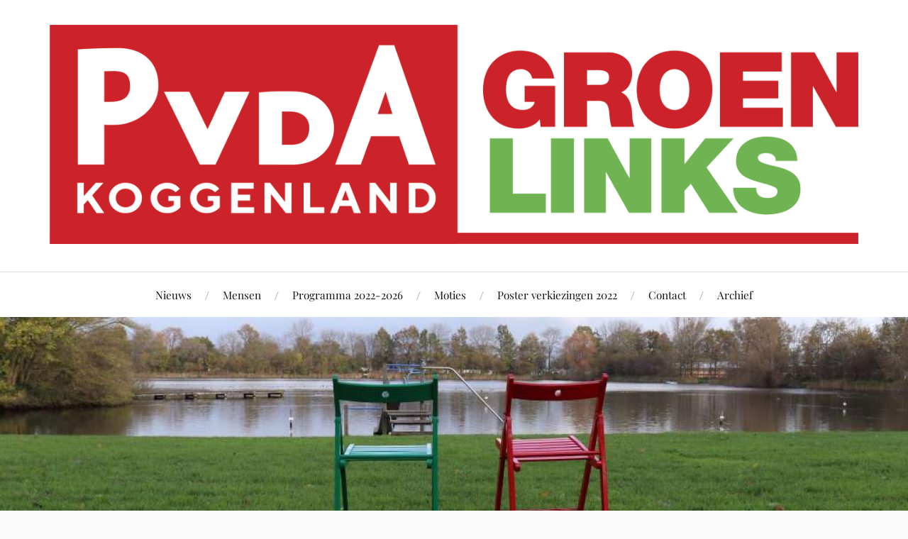

--- FILE ---
content_type: text/html; charset=UTF-8
request_url: https://pvdagroenlinkskoggenland.nl/2020/11/
body_size: 11291
content:
<!DOCTYPE html>

<html class="no-js" lang="nl-NL">

	<head profile="http://gmpg.org/xfn/11">

		<meta http-equiv="Content-Type" content="text/html; charset=UTF-8" />
		<meta name="viewport" content="width=device-width, initial-scale=1.0, maximum-scale=1.0, user-scalable=no" >

		<title>november 2020 &#8211; PvdA-GroenLinks Koggenland</title>
<meta name='robots' content='max-image-preview:large' />
	<style>img:is([sizes="auto" i], [sizes^="auto," i]) { contain-intrinsic-size: 3000px 1500px }</style>
	<script>document.documentElement.className = document.documentElement.className.replace("no-js","js");</script>
<link rel='dns-prefetch' href='//pvdagroenlinkskoggenland.nl' />
<link rel="alternate" type="application/rss+xml" title="PvdA-GroenLinks Koggenland &raquo; Feed" href="https://pvdagroenlinkskoggenland.nl/feed/" />
<link rel="alternate" type="application/rss+xml" title="PvdA-GroenLinks Koggenland &raquo; Reactiesfeed" href="https://pvdagroenlinkskoggenland.nl/comments/feed/" />
<script type="text/javascript">
/* <![CDATA[ */
window._wpemojiSettings = {"baseUrl":"https:\/\/s.w.org\/images\/core\/emoji\/16.0.1\/72x72\/","ext":".png","svgUrl":"https:\/\/s.w.org\/images\/core\/emoji\/16.0.1\/svg\/","svgExt":".svg","source":{"concatemoji":"https:\/\/pvdagroenlinkskoggenland.nl\/wp-includes\/js\/wp-emoji-release.min.js?ver=6.8.3"}};
/*! This file is auto-generated */
!function(s,n){var o,i,e;function c(e){try{var t={supportTests:e,timestamp:(new Date).valueOf()};sessionStorage.setItem(o,JSON.stringify(t))}catch(e){}}function p(e,t,n){e.clearRect(0,0,e.canvas.width,e.canvas.height),e.fillText(t,0,0);var t=new Uint32Array(e.getImageData(0,0,e.canvas.width,e.canvas.height).data),a=(e.clearRect(0,0,e.canvas.width,e.canvas.height),e.fillText(n,0,0),new Uint32Array(e.getImageData(0,0,e.canvas.width,e.canvas.height).data));return t.every(function(e,t){return e===a[t]})}function u(e,t){e.clearRect(0,0,e.canvas.width,e.canvas.height),e.fillText(t,0,0);for(var n=e.getImageData(16,16,1,1),a=0;a<n.data.length;a++)if(0!==n.data[a])return!1;return!0}function f(e,t,n,a){switch(t){case"flag":return n(e,"\ud83c\udff3\ufe0f\u200d\u26a7\ufe0f","\ud83c\udff3\ufe0f\u200b\u26a7\ufe0f")?!1:!n(e,"\ud83c\udde8\ud83c\uddf6","\ud83c\udde8\u200b\ud83c\uddf6")&&!n(e,"\ud83c\udff4\udb40\udc67\udb40\udc62\udb40\udc65\udb40\udc6e\udb40\udc67\udb40\udc7f","\ud83c\udff4\u200b\udb40\udc67\u200b\udb40\udc62\u200b\udb40\udc65\u200b\udb40\udc6e\u200b\udb40\udc67\u200b\udb40\udc7f");case"emoji":return!a(e,"\ud83e\udedf")}return!1}function g(e,t,n,a){var r="undefined"!=typeof WorkerGlobalScope&&self instanceof WorkerGlobalScope?new OffscreenCanvas(300,150):s.createElement("canvas"),o=r.getContext("2d",{willReadFrequently:!0}),i=(o.textBaseline="top",o.font="600 32px Arial",{});return e.forEach(function(e){i[e]=t(o,e,n,a)}),i}function t(e){var t=s.createElement("script");t.src=e,t.defer=!0,s.head.appendChild(t)}"undefined"!=typeof Promise&&(o="wpEmojiSettingsSupports",i=["flag","emoji"],n.supports={everything:!0,everythingExceptFlag:!0},e=new Promise(function(e){s.addEventListener("DOMContentLoaded",e,{once:!0})}),new Promise(function(t){var n=function(){try{var e=JSON.parse(sessionStorage.getItem(o));if("object"==typeof e&&"number"==typeof e.timestamp&&(new Date).valueOf()<e.timestamp+604800&&"object"==typeof e.supportTests)return e.supportTests}catch(e){}return null}();if(!n){if("undefined"!=typeof Worker&&"undefined"!=typeof OffscreenCanvas&&"undefined"!=typeof URL&&URL.createObjectURL&&"undefined"!=typeof Blob)try{var e="postMessage("+g.toString()+"("+[JSON.stringify(i),f.toString(),p.toString(),u.toString()].join(",")+"));",a=new Blob([e],{type:"text/javascript"}),r=new Worker(URL.createObjectURL(a),{name:"wpTestEmojiSupports"});return void(r.onmessage=function(e){c(n=e.data),r.terminate(),t(n)})}catch(e){}c(n=g(i,f,p,u))}t(n)}).then(function(e){for(var t in e)n.supports[t]=e[t],n.supports.everything=n.supports.everything&&n.supports[t],"flag"!==t&&(n.supports.everythingExceptFlag=n.supports.everythingExceptFlag&&n.supports[t]);n.supports.everythingExceptFlag=n.supports.everythingExceptFlag&&!n.supports.flag,n.DOMReady=!1,n.readyCallback=function(){n.DOMReady=!0}}).then(function(){return e}).then(function(){var e;n.supports.everything||(n.readyCallback(),(e=n.source||{}).concatemoji?t(e.concatemoji):e.wpemoji&&e.twemoji&&(t(e.twemoji),t(e.wpemoji)))}))}((window,document),window._wpemojiSettings);
/* ]]> */
</script>
<style id='wp-emoji-styles-inline-css' type='text/css'>

	img.wp-smiley, img.emoji {
		display: inline !important;
		border: none !important;
		box-shadow: none !important;
		height: 1em !important;
		width: 1em !important;
		margin: 0 0.07em !important;
		vertical-align: -0.1em !important;
		background: none !important;
		padding: 0 !important;
	}
</style>
<link rel='stylesheet' id='wp-block-library-css' href='https://pvdagroenlinkskoggenland.nl/wp-includes/css/dist/block-library/style.min.css?ver=6.8.3' type='text/css' media='all' />
<style id='classic-theme-styles-inline-css' type='text/css'>
/*! This file is auto-generated */
.wp-block-button__link{color:#fff;background-color:#32373c;border-radius:9999px;box-shadow:none;text-decoration:none;padding:calc(.667em + 2px) calc(1.333em + 2px);font-size:1.125em}.wp-block-file__button{background:#32373c;color:#fff;text-decoration:none}
</style>
<style id='pdfemb-pdf-embedder-viewer-style-inline-css' type='text/css'>
.wp-block-pdfemb-pdf-embedder-viewer{max-width:none}

</style>
<style id='global-styles-inline-css' type='text/css'>
:root{--wp--preset--aspect-ratio--square: 1;--wp--preset--aspect-ratio--4-3: 4/3;--wp--preset--aspect-ratio--3-4: 3/4;--wp--preset--aspect-ratio--3-2: 3/2;--wp--preset--aspect-ratio--2-3: 2/3;--wp--preset--aspect-ratio--16-9: 16/9;--wp--preset--aspect-ratio--9-16: 9/16;--wp--preset--color--black: #111;--wp--preset--color--cyan-bluish-gray: #abb8c3;--wp--preset--color--white: #fff;--wp--preset--color--pale-pink: #f78da7;--wp--preset--color--vivid-red: #cf2e2e;--wp--preset--color--luminous-vivid-orange: #ff6900;--wp--preset--color--luminous-vivid-amber: #fcb900;--wp--preset--color--light-green-cyan: #7bdcb5;--wp--preset--color--vivid-green-cyan: #00d084;--wp--preset--color--pale-cyan-blue: #8ed1fc;--wp--preset--color--vivid-cyan-blue: #0693e3;--wp--preset--color--vivid-purple: #9b51e0;--wp--preset--color--accent: #CA2017;--wp--preset--color--dark-gray: #333;--wp--preset--color--medium-gray: #555;--wp--preset--color--light-gray: #777;--wp--preset--gradient--vivid-cyan-blue-to-vivid-purple: linear-gradient(135deg,rgba(6,147,227,1) 0%,rgb(155,81,224) 100%);--wp--preset--gradient--light-green-cyan-to-vivid-green-cyan: linear-gradient(135deg,rgb(122,220,180) 0%,rgb(0,208,130) 100%);--wp--preset--gradient--luminous-vivid-amber-to-luminous-vivid-orange: linear-gradient(135deg,rgba(252,185,0,1) 0%,rgba(255,105,0,1) 100%);--wp--preset--gradient--luminous-vivid-orange-to-vivid-red: linear-gradient(135deg,rgba(255,105,0,1) 0%,rgb(207,46,46) 100%);--wp--preset--gradient--very-light-gray-to-cyan-bluish-gray: linear-gradient(135deg,rgb(238,238,238) 0%,rgb(169,184,195) 100%);--wp--preset--gradient--cool-to-warm-spectrum: linear-gradient(135deg,rgb(74,234,220) 0%,rgb(151,120,209) 20%,rgb(207,42,186) 40%,rgb(238,44,130) 60%,rgb(251,105,98) 80%,rgb(254,248,76) 100%);--wp--preset--gradient--blush-light-purple: linear-gradient(135deg,rgb(255,206,236) 0%,rgb(152,150,240) 100%);--wp--preset--gradient--blush-bordeaux: linear-gradient(135deg,rgb(254,205,165) 0%,rgb(254,45,45) 50%,rgb(107,0,62) 100%);--wp--preset--gradient--luminous-dusk: linear-gradient(135deg,rgb(255,203,112) 0%,rgb(199,81,192) 50%,rgb(65,88,208) 100%);--wp--preset--gradient--pale-ocean: linear-gradient(135deg,rgb(255,245,203) 0%,rgb(182,227,212) 50%,rgb(51,167,181) 100%);--wp--preset--gradient--electric-grass: linear-gradient(135deg,rgb(202,248,128) 0%,rgb(113,206,126) 100%);--wp--preset--gradient--midnight: linear-gradient(135deg,rgb(2,3,129) 0%,rgb(40,116,252) 100%);--wp--preset--font-size--small: 16px;--wp--preset--font-size--medium: 20px;--wp--preset--font-size--large: 24px;--wp--preset--font-size--x-large: 42px;--wp--preset--font-size--normal: 18px;--wp--preset--font-size--larger: 27px;--wp--preset--spacing--20: 0.44rem;--wp--preset--spacing--30: 0.67rem;--wp--preset--spacing--40: 1rem;--wp--preset--spacing--50: 1.5rem;--wp--preset--spacing--60: 2.25rem;--wp--preset--spacing--70: 3.38rem;--wp--preset--spacing--80: 5.06rem;--wp--preset--shadow--natural: 6px 6px 9px rgba(0, 0, 0, 0.2);--wp--preset--shadow--deep: 12px 12px 50px rgba(0, 0, 0, 0.4);--wp--preset--shadow--sharp: 6px 6px 0px rgba(0, 0, 0, 0.2);--wp--preset--shadow--outlined: 6px 6px 0px -3px rgba(255, 255, 255, 1), 6px 6px rgba(0, 0, 0, 1);--wp--preset--shadow--crisp: 6px 6px 0px rgba(0, 0, 0, 1);}:where(.is-layout-flex){gap: 0.5em;}:where(.is-layout-grid){gap: 0.5em;}body .is-layout-flex{display: flex;}.is-layout-flex{flex-wrap: wrap;align-items: center;}.is-layout-flex > :is(*, div){margin: 0;}body .is-layout-grid{display: grid;}.is-layout-grid > :is(*, div){margin: 0;}:where(.wp-block-columns.is-layout-flex){gap: 2em;}:where(.wp-block-columns.is-layout-grid){gap: 2em;}:where(.wp-block-post-template.is-layout-flex){gap: 1.25em;}:where(.wp-block-post-template.is-layout-grid){gap: 1.25em;}.has-black-color{color: var(--wp--preset--color--black) !important;}.has-cyan-bluish-gray-color{color: var(--wp--preset--color--cyan-bluish-gray) !important;}.has-white-color{color: var(--wp--preset--color--white) !important;}.has-pale-pink-color{color: var(--wp--preset--color--pale-pink) !important;}.has-vivid-red-color{color: var(--wp--preset--color--vivid-red) !important;}.has-luminous-vivid-orange-color{color: var(--wp--preset--color--luminous-vivid-orange) !important;}.has-luminous-vivid-amber-color{color: var(--wp--preset--color--luminous-vivid-amber) !important;}.has-light-green-cyan-color{color: var(--wp--preset--color--light-green-cyan) !important;}.has-vivid-green-cyan-color{color: var(--wp--preset--color--vivid-green-cyan) !important;}.has-pale-cyan-blue-color{color: var(--wp--preset--color--pale-cyan-blue) !important;}.has-vivid-cyan-blue-color{color: var(--wp--preset--color--vivid-cyan-blue) !important;}.has-vivid-purple-color{color: var(--wp--preset--color--vivid-purple) !important;}.has-black-background-color{background-color: var(--wp--preset--color--black) !important;}.has-cyan-bluish-gray-background-color{background-color: var(--wp--preset--color--cyan-bluish-gray) !important;}.has-white-background-color{background-color: var(--wp--preset--color--white) !important;}.has-pale-pink-background-color{background-color: var(--wp--preset--color--pale-pink) !important;}.has-vivid-red-background-color{background-color: var(--wp--preset--color--vivid-red) !important;}.has-luminous-vivid-orange-background-color{background-color: var(--wp--preset--color--luminous-vivid-orange) !important;}.has-luminous-vivid-amber-background-color{background-color: var(--wp--preset--color--luminous-vivid-amber) !important;}.has-light-green-cyan-background-color{background-color: var(--wp--preset--color--light-green-cyan) !important;}.has-vivid-green-cyan-background-color{background-color: var(--wp--preset--color--vivid-green-cyan) !important;}.has-pale-cyan-blue-background-color{background-color: var(--wp--preset--color--pale-cyan-blue) !important;}.has-vivid-cyan-blue-background-color{background-color: var(--wp--preset--color--vivid-cyan-blue) !important;}.has-vivid-purple-background-color{background-color: var(--wp--preset--color--vivid-purple) !important;}.has-black-border-color{border-color: var(--wp--preset--color--black) !important;}.has-cyan-bluish-gray-border-color{border-color: var(--wp--preset--color--cyan-bluish-gray) !important;}.has-white-border-color{border-color: var(--wp--preset--color--white) !important;}.has-pale-pink-border-color{border-color: var(--wp--preset--color--pale-pink) !important;}.has-vivid-red-border-color{border-color: var(--wp--preset--color--vivid-red) !important;}.has-luminous-vivid-orange-border-color{border-color: var(--wp--preset--color--luminous-vivid-orange) !important;}.has-luminous-vivid-amber-border-color{border-color: var(--wp--preset--color--luminous-vivid-amber) !important;}.has-light-green-cyan-border-color{border-color: var(--wp--preset--color--light-green-cyan) !important;}.has-vivid-green-cyan-border-color{border-color: var(--wp--preset--color--vivid-green-cyan) !important;}.has-pale-cyan-blue-border-color{border-color: var(--wp--preset--color--pale-cyan-blue) !important;}.has-vivid-cyan-blue-border-color{border-color: var(--wp--preset--color--vivid-cyan-blue) !important;}.has-vivid-purple-border-color{border-color: var(--wp--preset--color--vivid-purple) !important;}.has-vivid-cyan-blue-to-vivid-purple-gradient-background{background: var(--wp--preset--gradient--vivid-cyan-blue-to-vivid-purple) !important;}.has-light-green-cyan-to-vivid-green-cyan-gradient-background{background: var(--wp--preset--gradient--light-green-cyan-to-vivid-green-cyan) !important;}.has-luminous-vivid-amber-to-luminous-vivid-orange-gradient-background{background: var(--wp--preset--gradient--luminous-vivid-amber-to-luminous-vivid-orange) !important;}.has-luminous-vivid-orange-to-vivid-red-gradient-background{background: var(--wp--preset--gradient--luminous-vivid-orange-to-vivid-red) !important;}.has-very-light-gray-to-cyan-bluish-gray-gradient-background{background: var(--wp--preset--gradient--very-light-gray-to-cyan-bluish-gray) !important;}.has-cool-to-warm-spectrum-gradient-background{background: var(--wp--preset--gradient--cool-to-warm-spectrum) !important;}.has-blush-light-purple-gradient-background{background: var(--wp--preset--gradient--blush-light-purple) !important;}.has-blush-bordeaux-gradient-background{background: var(--wp--preset--gradient--blush-bordeaux) !important;}.has-luminous-dusk-gradient-background{background: var(--wp--preset--gradient--luminous-dusk) !important;}.has-pale-ocean-gradient-background{background: var(--wp--preset--gradient--pale-ocean) !important;}.has-electric-grass-gradient-background{background: var(--wp--preset--gradient--electric-grass) !important;}.has-midnight-gradient-background{background: var(--wp--preset--gradient--midnight) !important;}.has-small-font-size{font-size: var(--wp--preset--font-size--small) !important;}.has-medium-font-size{font-size: var(--wp--preset--font-size--medium) !important;}.has-large-font-size{font-size: var(--wp--preset--font-size--large) !important;}.has-x-large-font-size{font-size: var(--wp--preset--font-size--x-large) !important;}
:where(.wp-block-post-template.is-layout-flex){gap: 1.25em;}:where(.wp-block-post-template.is-layout-grid){gap: 1.25em;}
:where(.wp-block-columns.is-layout-flex){gap: 2em;}:where(.wp-block-columns.is-layout-grid){gap: 2em;}
:root :where(.wp-block-pullquote){font-size: 1.5em;line-height: 1.6;}
</style>
<link rel='stylesheet' id='contact-form-7-css' href='https://pvdagroenlinkskoggenland.nl/wp-content/plugins/contact-form-7/includes/css/styles.css?ver=6.1.4' type='text/css' media='all' />
<link rel='stylesheet' id='lovecraft_googlefonts-css' href='https://pvdagroenlinkskoggenland.nl/wp-content/themes/lovecraft/assets/css/fonts.css?ver=6.8.3' type='text/css' media='all' />
<link rel='stylesheet' id='lovecraft_genericons-css' href='https://pvdagroenlinkskoggenland.nl/wp-content/themes/lovecraft/assets/css/genericons.min.css?ver=6.8.3' type='text/css' media='all' />
<link rel='stylesheet' id='lovecraft_style-css' href='https://pvdagroenlinkskoggenland.nl/wp-content/themes/lovecraft/style.css?ver=2.1.1' type='text/css' media='all' />
<link rel='stylesheet' id='taxopress-frontend-css-css' href='https://pvdagroenlinkskoggenland.nl/wp-content/plugins/simple-tags/assets/frontend/css/frontend.css?ver=3.40.0' type='text/css' media='all' />
<script type="text/javascript" src="https://pvdagroenlinkskoggenland.nl/wp-includes/js/jquery/jquery.min.js?ver=3.7.1" id="jquery-core-js"></script>
<script type="text/javascript" src="https://pvdagroenlinkskoggenland.nl/wp-includes/js/jquery/jquery-migrate.min.js?ver=3.4.1" id="jquery-migrate-js"></script>
<script type="text/javascript" src="https://pvdagroenlinkskoggenland.nl/wp-content/themes/lovecraft/assets/js/doubletaptogo.min.js?ver=1" id="lovecraft_doubletap-js"></script>
<script type="text/javascript" src="https://pvdagroenlinkskoggenland.nl/wp-content/plugins/simple-tags/assets/frontend/js/frontend.js?ver=3.40.0" id="taxopress-frontend-js-js"></script>
<link rel="https://api.w.org/" href="https://pvdagroenlinkskoggenland.nl/wp-json/" /><link rel="EditURI" type="application/rsd+xml" title="RSD" href="https://pvdagroenlinkskoggenland.nl/xmlrpc.php?rsd" />
<meta name="generator" content="WordPress 6.8.3" />
<style type="text/css">a.st_tag, a.internal_tag, .st_tag, .internal_tag { text-decoration: underline !important; }</style><link rel="icon" href="https://pvdagroenlinkskoggenland.nl/wp-content/uploads/2021/11/cropped-Logo-2-32x32.png" sizes="32x32" />
<link rel="icon" href="https://pvdagroenlinkskoggenland.nl/wp-content/uploads/2021/11/cropped-Logo-2-192x192.png" sizes="192x192" />
<link rel="apple-touch-icon" href="https://pvdagroenlinkskoggenland.nl/wp-content/uploads/2021/11/cropped-Logo-2-180x180.png" />
<meta name="msapplication-TileImage" content="https://pvdagroenlinkskoggenland.nl/wp-content/uploads/2021/11/cropped-Logo-2-270x270.png" />

	</head>

	<body class="archive date wp-custom-logo wp-theme-lovecraft">

		
		<a class="skip-link button" href="#site-content">Ga naar de inhoud</a>

		<header class="header-wrapper">

			<div class="header section bg-white small-padding">

				<div class="section-inner group">

					
						<div class="blog-logo">
							<a class="logo" href="https://pvdagroenlinkskoggenland.nl/" rel="home">
								<img src="https://nieuw.pvdagroenlinkskoggenland.nl/wp-content/uploads/2022/01/thumbnail_Logo_PvdAGL_Koggenland-2-rgb1.png">
								<span class="screen-reader-text">PvdA-GroenLinks Koggenland</span>
							</a>
						</div>
			
					
				</div><!-- .section-inner -->

			</div><!-- .header -->

			<div class="toggles group">

				<button type="button" class="nav-toggle toggle">
					<div class="bar"></div>
					<div class="bar"></div>
					<div class="bar"></div>
					<span class="screen-reader-text">Toggle het mobiele menu</span>
				</button>

				<button type="button" class="search-toggle toggle">
					<div class="genericon genericon-search"></div>
					<span class="screen-reader-text">Toggle het zoekveld</span>
				</button>

			</div><!-- .toggles -->

		</header><!-- .header-wrapper -->

		<div class="navigation bg-white no-padding">

			<div class="section-inner group">

				<ul class="mobile-menu">

					<li id="menu-item-207" class="menu-item menu-item-type-custom menu-item-object-custom menu-item-home menu-item-207"><a href="https://pvdagroenlinkskoggenland.nl">Nieuws</a></li>
<li id="menu-item-210" class="menu-item menu-item-type-post_type menu-item-object-page menu-item-210"><a href="https://pvdagroenlinkskoggenland.nl/mensen/">Mensen</a></li>
<li id="menu-item-1331" class="menu-item menu-item-type-post_type menu-item-object-page menu-item-1331"><a href="https://pvdagroenlinkskoggenland.nl/programma-2022-2026/">Programma 2022-2026</a></li>
<li id="menu-item-706" class="menu-item menu-item-type-post_type menu-item-object-page menu-item-706"><a href="https://pvdagroenlinkskoggenland.nl/moties/">Moties</a></li>
<li id="menu-item-1577" class="menu-item menu-item-type-post_type menu-item-object-page menu-item-1577"><a href="https://pvdagroenlinkskoggenland.nl/poster-verkiezingen-2022/">Poster verkiezingen 2022</a></li>
<li id="menu-item-213" class="menu-item menu-item-type-post_type menu-item-object-page menu-item-213"><a href="https://pvdagroenlinkskoggenland.nl/contact/">Contact</a></li>
<li id="menu-item-515" class="menu-item menu-item-type-post_type menu-item-object-page menu-item-515"><a href="https://pvdagroenlinkskoggenland.nl/archief/">Archief</a></li>

				</ul>

				<div class="mobile-search">
					
<form method="get" class="search-form" id="search-form-69701e1e98198" action="https://pvdagroenlinkskoggenland.nl/">
	<input type="search" class="search-field" placeholder="Zoekformulier" name="s" id="s-69701e1e9819a" />
	<button type="submit" class="search-button"><div class="genericon genericon-search"></div><span class="screen-reader-text">Zoeken</span></button>
</form>
				</div><!-- .mobile-search -->

				<ul class="main-menu">

					<li class="menu-item menu-item-type-custom menu-item-object-custom menu-item-home menu-item-207"><a href="https://pvdagroenlinkskoggenland.nl">Nieuws</a></li>
<li class="menu-item menu-item-type-post_type menu-item-object-page menu-item-210"><a href="https://pvdagroenlinkskoggenland.nl/mensen/">Mensen</a></li>
<li class="menu-item menu-item-type-post_type menu-item-object-page menu-item-1331"><a href="https://pvdagroenlinkskoggenland.nl/programma-2022-2026/">Programma 2022-2026</a></li>
<li class="menu-item menu-item-type-post_type menu-item-object-page menu-item-706"><a href="https://pvdagroenlinkskoggenland.nl/moties/">Moties</a></li>
<li class="menu-item menu-item-type-post_type menu-item-object-page menu-item-1577"><a href="https://pvdagroenlinkskoggenland.nl/poster-verkiezingen-2022/">Poster verkiezingen 2022</a></li>
<li class="menu-item menu-item-type-post_type menu-item-object-page menu-item-213"><a href="https://pvdagroenlinkskoggenland.nl/contact/">Contact</a></li>
<li class="menu-item menu-item-type-post_type menu-item-object-page menu-item-515"><a href="https://pvdagroenlinkskoggenland.nl/archief/">Archief</a></li>

				</ul><!-- .main-menu -->

			</div><!-- .section-inner -->

		</div><!-- .navigation -->

		
			<figure class="header-image bg-image" style="background-image: url( https://pvdagroenlinkskoggenland.nl/wp-content/uploads/2018/01/cropped-1d97ec44-c6c2-4cea-b7a5-154d771f7787.jpg );">
				<img src="https://pvdagroenlinkskoggenland.nl/wp-content/uploads/2018/01/cropped-1d97ec44-c6c2-4cea-b7a5-154d771f7787.jpg" />
			</figure>

		
		<main id="site-content">
<div class="wrapper section">

	<div class="section-inner group">

		<div class="content">

			
				<div class="archive-header">

					<h1 class="archive-title">

						Maand: <span>november 2020</span>
						
					</h1>

					
				</div><!-- .archive-header -->

			
			
				<div class="posts" id="posts">

					<div id="post-1212" class="post post-1212 type-post status-publish format-standard hentry category-berichten">

	
	
	<div class="post-inner">

		
			<div class="post-header">

				
					<h2 class="post-title"><a href="https://pvdagroenlinkskoggenland.nl/we-zijn-trots-op-onze-fractievoorzitter-die-hoogheemraad-is/">We zijn trots op onze fractievoorzitter die Hoogheemraad is!</a></h2>

							
		<div class="post-meta">

			<p class="post-author"><span>Door </span><a href="https://pvdagroenlinkskoggenland.nl/author/franq77/" title="Berichten van Frank Scholtens" rel="author">Frank Scholtens</a></p>

			<p class="post-date"><span>Op </span><a href="https://pvdagroenlinkskoggenland.nl/we-zijn-trots-op-onze-fractievoorzitter-die-hoogheemraad-is/">13th november 2020</a></p>

							<p class="post-categories"><span>In </span><a href="https://pvdagroenlinkskoggenland.nl/category/berichten/" rel="category tag">Alle berichten</a></p>
			
			
		</div><!-- .post-meta -->

		
			</div><!-- .post-header -->

		
		
			<div class="post-content entry-content">
				
<div class="wp-block-image"><figure class="alignright"><img fetchpriority="high" decoding="async" width="219" height="296" src="https://nieuw.pvdagroenlinkskoggenland.nl/wp-content/uploads/2020/11/saskia.jpg" alt="" class="wp-image-1215"/><figcaption>Saskia Borgers</figcaption></figure></div>



<p><strong>Donderdagavond 12 november heeft het algemeen bestuur van Hoogheemraadschap Hollands Noorderkwartier mevrouw Saskia Borgers <a href="https://www.hhnk.nl/saskia-borgers-nieuwe-hoogheemraad" target="_blank" rel="noreferrer noopener" aria-label="gekozen tot Hoogheemraad (opent in een nieuwe tab)">gekozen tot Hoogheemraad</a>.  We zijn onwijs trots dat onze fractievoorzitter benoemd is in het dagelijks bestuur van het waterschap. Met haar is PvdA/GroenLinks Koggenland de afgelopen jaren stevig in het zadel gekomen. Weten inwoners ons te vinden en zijn we een zichtbare factor in de raad. Door deze benoeming legt Saskia haar functie neer als raadslid/fractievoorzitter per januari 2021. Karin Rietveld is de nieuwe fractievoorzitter en binnenkort zullen we de opvolging in de raad van het tweede lid bekend maken. </strong></p>



<p>PvdA/GroenLinks
Koggenland is en blijft zichtbaar in het Koggenlandse en ook in de regio. We
werken nauw samen met de progressieve partijen in West-Friesland en ook
daarbuiten. We zijn de partij die goede relaties onderhoudt met de provincie en
de tweede kamer. Hierdoor zijn we een partij die midden in de samenleving
staat.</p>



<p>De reden dat
Saskia haar fractievoorzitterschap neerlegt heeft ermee te maken dat de combinatie van bestuurder, ondernemer en raadslid&nbsp; te veel&nbsp;
tijd gaat kosten en dat belangen
van bestuurder en raadslid zijn met elkaar kunnen conflicteren.Met volle inzet, toewijding en plezier
heeft Saskia haar raadslidmaatschap voor de inwoners van Koggenland
uitgevoerd.&nbsp; Ze kijkt terug op een mooie
tijd waarin door samenwerking in de raad veel&nbsp;
is gerealiseerd.&nbsp; “Door de vele
ontmoetingen met inwoners van Koggenland heb ik geleerd wat er leeft en speelt
in de gemeente, zegt Saskia, waardoor ik mijn volksvertegenwoordigende rol
beter heb kunnen vervullen. Dank voor al deze mooie ontmoetingen”.&nbsp; </p>
			</div>

			
	</div><!-- .post-inner -->

</div><!-- .post -->
<div id="post-1203" class="post post-1203 type-post status-publish format-standard has-post-thumbnail hentry category-berichten">

	
	
		<figure class="post-image">
			<a href="https://pvdagroenlinkskoggenland.nl/verhoging-ozb-huisjesmelkerij/">
				<img width="900" height="563" src="https://pvdagroenlinkskoggenland.nl/wp-content/uploads/2020/11/gemeentehuis-900x563.jpg" class="attachment-post-image size-post-image wp-post-image" alt="" decoding="async" srcset="https://pvdagroenlinkskoggenland.nl/wp-content/uploads/2020/11/gemeentehuis-900x563.jpg 900w, https://pvdagroenlinkskoggenland.nl/wp-content/uploads/2020/11/gemeentehuis-300x188.jpg 300w, https://pvdagroenlinkskoggenland.nl/wp-content/uploads/2020/11/gemeentehuis-768x480.jpg 768w, https://pvdagroenlinkskoggenland.nl/wp-content/uploads/2020/11/gemeentehuis-1024x640.jpg 1024w, https://pvdagroenlinkskoggenland.nl/wp-content/uploads/2020/11/gemeentehuis-1280x800.jpg 1280w, https://pvdagroenlinkskoggenland.nl/wp-content/uploads/2020/11/gemeentehuis.jpg 1920w" sizes="(max-width: 900px) 100vw, 900px" />			</a><!-- .featured-media -->
		</figure><!-- .post-image -->

	
	<div class="post-inner">

		
			<div class="post-header">

				
					<h2 class="post-title"><a href="https://pvdagroenlinkskoggenland.nl/verhoging-ozb-huisjesmelkerij/">Verhoging OZB &#038; Huisjesmelkerij</a></h2>

							
		<div class="post-meta">

			<p class="post-author"><span>Door </span><a href="https://pvdagroenlinkskoggenland.nl/author/franq77/" title="Berichten van Frank Scholtens" rel="author">Frank Scholtens</a></p>

			<p class="post-date"><span>Op </span><a href="https://pvdagroenlinkskoggenland.nl/verhoging-ozb-huisjesmelkerij/">10th november 2020</a></p>

							<p class="post-categories"><span>In </span><a href="https://pvdagroenlinkskoggenland.nl/category/berichten/" rel="category tag">Alle berichten</a></p>
			
			
		</div><!-- .post-meta -->

		
			</div><!-- .post-header -->

		
		
			<div class="post-content entry-content">
				
<p>Jaren achter elkaar is vooral het beeld geschetst van een trotse gemeente die financieel alle zaakjes goed op orde heeft. Lage tarieven voor de burger en een structureel sluitende begroting. Nu waait er een andere wind. Door de oplopende kosten op de jeugdzorg is er een gapend gat in de begroting van zo’n 1,2 miljoen ontstaan en worden er kosten door de economische crisis gemaakt. PvdA/GroenLinks <a href="https://nieuw.pvdagroenlinkskoggenland.nl/kritisch-geluid-bij-begroting/">heeft vorig jaar al gezegd</a> dat zij het noodzakelijk vind om met bezuinigingsvoorstellen te komen die in 2021 kunnen worden doorgevoerd. Helaas is hier geen gehoor aan gegeven. Het gapende gat moet naar het idee van VVD, CDA en Welzijn Koggenland gedicht worden met het verhogen van de OZB en een grote greep uit de reserves van het woningbedrijf. Reserves die door 800 huurders bij elkaar zijn gesprokkeld worden in een klap uitgegeven om het tekort op te lossen. Bedankt Huurders! PvdA/GroenLinks is van mening dat hiervoor de reserve van het woningbedrijf niet is bedoeld. <br></p>



<p>De vorige wethouder Financiën is nog niet vertrokken of er ligt al een voorstel om de OZB <strong>niet meer</strong> naar beneden bij te stellen vanwege de stijging van de WOZ waarden. Jaren heeft de VVD gezworen niet aan de OZB te willen tornen. Eindelijk zien ze nu ook in, dat deze bijstelling <strong>niet</strong> kan worden gehandhaafd. Terwijl de fractievoorzitter destijds van de VVD ons toch echt heeft bezworen dat zolang de VVD in de coalitie zit er niet aan de OZB wordt gesleuteld. We hopen dat stemmers zien dat hier vanaf wordt gestapt. En dat zij als huiseigenaren het komend jaar al bij gaat dragen aan het spekken van de kas. Nog niet zoveel als de huurders maar al wel een verhoging van het belastingtarief.<br></p>



<p>Wij zijn eerlijk gezegd verbaast dat de provincie het goedkeurt om zo een greep uit het woningbedrijf te doen. We zijn van mening dat deze toezichthouder de coalitie haar huiswerk opnieuw moet laten doen. Andere gemeenten moeten ook met structurele oplossingen komen om hun financiën op orde te krijgen. Onze gemeente mag dit uit stellen en tevens wordt goedgekeurd dat huurders bij moeten dragen voor de komende vier jaar – moderne huisjesmelkerij!&nbsp;</p>
			</div>

			
	</div><!-- .post-inner -->

</div><!-- .post -->

				</div><!-- .posts -->

				
			
		</div><!-- .content -->

		<aside class="sidebar">

	<div id="block-3" class="widget widget_block widget_search"><div class="widget-content"><form role="search" method="get" action="https://pvdagroenlinkskoggenland.nl/" class="wp-block-search__button-outside wp-block-search__icon-button wp-block-search"    ><label class="wp-block-search__label screen-reader-text" for="wp-block-search__input-1" >Zoeken</label><div class="wp-block-search__inside-wrapper " ><input class="wp-block-search__input" id="wp-block-search__input-1" placeholder="" value="" type="search" name="s" required /><button aria-label="Zoeken" class="wp-block-search__button has-icon wp-element-button" type="submit" ><svg class="search-icon" viewBox="0 0 24 24" width="24" height="24">
					<path d="M13 5c-3.3 0-6 2.7-6 6 0 1.4.5 2.7 1.3 3.7l-3.8 3.8 1.1 1.1 3.8-3.8c1 .8 2.3 1.3 3.7 1.3 3.3 0 6-2.7 6-6S16.3 5 13 5zm0 10.5c-2.5 0-4.5-2-4.5-4.5s2-4.5 4.5-4.5 4.5 2 4.5 4.5-2 4.5-4.5 4.5z"></path>
				</svg></button></div></form></div></div><div id="block-4" class="widget widget_block"><div class="widget-content">
<ul class="wp-block-social-links is-style-logos-only is-layout-flex wp-block-social-links-is-layout-flex"><li class="wp-social-link wp-social-link-facebook  wp-block-social-link"><a href="https://www.facebook.com/PvdaGroenlinksKoggenland" class="wp-block-social-link-anchor"><svg width="24" height="24" viewBox="0 0 24 24" version="1.1" xmlns="http://www.w3.org/2000/svg" aria-hidden="true" focusable="false"><path d="M12 2C6.5 2 2 6.5 2 12c0 5 3.7 9.1 8.4 9.9v-7H7.9V12h2.5V9.8c0-2.5 1.5-3.9 3.8-3.9 1.1 0 2.2.2 2.2.2v2.5h-1.3c-1.2 0-1.6.8-1.6 1.6V12h2.8l-.4 2.9h-2.3v7C18.3 21.1 22 17 22 12c0-5.5-4.5-10-10-10z"></path></svg><span class="wp-block-social-link-label screen-reader-text">Facebook</span></a></li>

<li class="wp-social-link wp-social-link-instagram  wp-block-social-link"><a href="https://www.instagram.com/pvdagroenlinkskoggenland/" class="wp-block-social-link-anchor"><svg width="24" height="24" viewBox="0 0 24 24" version="1.1" xmlns="http://www.w3.org/2000/svg" aria-hidden="true" focusable="false"><path d="M12,4.622c2.403,0,2.688,0.009,3.637,0.052c0.877,0.04,1.354,0.187,1.671,0.31c0.42,0.163,0.72,0.358,1.035,0.673 c0.315,0.315,0.51,0.615,0.673,1.035c0.123,0.317,0.27,0.794,0.31,1.671c0.043,0.949,0.052,1.234,0.052,3.637 s-0.009,2.688-0.052,3.637c-0.04,0.877-0.187,1.354-0.31,1.671c-0.163,0.42-0.358,0.72-0.673,1.035 c-0.315,0.315-0.615,0.51-1.035,0.673c-0.317,0.123-0.794,0.27-1.671,0.31c-0.949,0.043-1.233,0.052-3.637,0.052 s-2.688-0.009-3.637-0.052c-0.877-0.04-1.354-0.187-1.671-0.31c-0.42-0.163-0.72-0.358-1.035-0.673 c-0.315-0.315-0.51-0.615-0.673-1.035c-0.123-0.317-0.27-0.794-0.31-1.671C4.631,14.688,4.622,14.403,4.622,12 s0.009-2.688,0.052-3.637c0.04-0.877,0.187-1.354,0.31-1.671c0.163-0.42,0.358-0.72,0.673-1.035 c0.315-0.315,0.615-0.51,1.035-0.673c0.317-0.123,0.794-0.27,1.671-0.31C9.312,4.631,9.597,4.622,12,4.622 M12,3 C9.556,3,9.249,3.01,8.289,3.054C7.331,3.098,6.677,3.25,6.105,3.472C5.513,3.702,5.011,4.01,4.511,4.511 c-0.5,0.5-0.808,1.002-1.038,1.594C3.25,6.677,3.098,7.331,3.054,8.289C3.01,9.249,3,9.556,3,12c0,2.444,0.01,2.751,0.054,3.711 c0.044,0.958,0.196,1.612,0.418,2.185c0.23,0.592,0.538,1.094,1.038,1.594c0.5,0.5,1.002,0.808,1.594,1.038 c0.572,0.222,1.227,0.375,2.185,0.418C9.249,20.99,9.556,21,12,21s2.751-0.01,3.711-0.054c0.958-0.044,1.612-0.196,2.185-0.418 c0.592-0.23,1.094-0.538,1.594-1.038c0.5-0.5,0.808-1.002,1.038-1.594c0.222-0.572,0.375-1.227,0.418-2.185 C20.99,14.751,21,14.444,21,12s-0.01-2.751-0.054-3.711c-0.044-0.958-0.196-1.612-0.418-2.185c-0.23-0.592-0.538-1.094-1.038-1.594 c-0.5-0.5-1.002-0.808-1.594-1.038c-0.572-0.222-1.227-0.375-2.185-0.418C14.751,3.01,14.444,3,12,3L12,3z M12,7.378 c-2.552,0-4.622,2.069-4.622,4.622S9.448,16.622,12,16.622s4.622-2.069,4.622-4.622S14.552,7.378,12,7.378z M12,15 c-1.657,0-3-1.343-3-3s1.343-3,3-3s3,1.343,3,3S13.657,15,12,15z M16.804,6.116c-0.596,0-1.08,0.484-1.08,1.08 s0.484,1.08,1.08,1.08c0.596,0,1.08-0.484,1.08-1.08S17.401,6.116,16.804,6.116z"></path></svg><span class="wp-block-social-link-label screen-reader-text">Instagram</span></a></li>

<li class="wp-social-link wp-social-link-youtube  wp-block-social-link"><a href="https://www.youtube.com/channel/UCr2PdK6VNIjJfwjkICJpYCQ" class="wp-block-social-link-anchor"><svg width="24" height="24" viewBox="0 0 24 24" version="1.1" xmlns="http://www.w3.org/2000/svg" aria-hidden="true" focusable="false"><path d="M21.8,8.001c0,0-0.195-1.378-0.795-1.985c-0.76-0.797-1.613-0.801-2.004-0.847c-2.799-0.202-6.997-0.202-6.997-0.202 h-0.009c0,0-4.198,0-6.997,0.202C4.608,5.216,3.756,5.22,2.995,6.016C2.395,6.623,2.2,8.001,2.2,8.001S2,9.62,2,11.238v1.517 c0,1.618,0.2,3.237,0.2,3.237s0.195,1.378,0.795,1.985c0.761,0.797,1.76,0.771,2.205,0.855c1.6,0.153,6.8,0.201,6.8,0.201 s4.203-0.006,7.001-0.209c0.391-0.047,1.243-0.051,2.004-0.847c0.6-0.607,0.795-1.985,0.795-1.985s0.2-1.618,0.2-3.237v-1.517 C22,9.62,21.8,8.001,21.8,8.001z M9.935,14.594l-0.001-5.62l5.404,2.82L9.935,14.594z"></path></svg><span class="wp-block-social-link-label screen-reader-text">YouTube</span></a></li></ul>
</div></div><div id="block-6" class="widget widget_block widget_media_image"><div class="widget-content">
<figure class="wp-block-image size-large is-resized"><img loading="lazy" decoding="async" src="https://nieuw.pvdagroenlinkskoggenland.nl/wp-content/uploads/2022/01/thumbnail_2212500_A3-poster-724x1024.jpg" alt="" class="wp-image-1573" width="362" height="512" srcset="https://pvdagroenlinkskoggenland.nl/wp-content/uploads/2022/01/thumbnail_2212500_A3-poster-724x1024.jpg 724w, https://pvdagroenlinkskoggenland.nl/wp-content/uploads/2022/01/thumbnail_2212500_A3-poster-212x300.jpg 212w, https://pvdagroenlinkskoggenland.nl/wp-content/uploads/2022/01/thumbnail_2212500_A3-poster-768x1086.jpg 768w, https://pvdagroenlinkskoggenland.nl/wp-content/uploads/2022/01/thumbnail_2212500_A3-poster-900x1273.jpg 900w, https://pvdagroenlinkskoggenland.nl/wp-content/uploads/2022/01/thumbnail_2212500_A3-poster.jpg 905w" sizes="auto, (max-width: 362px) 100vw, 362px" /></figure>
</div></div><div id="block-8" class="widget widget_block widget_categories"><div class="widget-content"><ul class="wp-block-categories-list wp-block-categories">	<li class="cat-item cat-item-8"><a href="https://pvdagroenlinkskoggenland.nl/category/berichten/">Alle berichten</a>
</li>
	<li class="cat-item cat-item-157"><a href="https://pvdagroenlinkskoggenland.nl/category/avenhorn/">Avenhorn</a>
</li>
	<li class="cat-item cat-item-159"><a href="https://pvdagroenlinkskoggenland.nl/category/berkhout/">Berkhout</a>
</li>
	<li class="cat-item cat-item-161"><a href="https://pvdagroenlinkskoggenland.nl/category/de-goorn/">De Goorn</a>
</li>
	<li class="cat-item cat-item-176"><a href="https://pvdagroenlinkskoggenland.nl/category/duurzaam/">Duurzaam</a>
</li>
	<li class="cat-item cat-item-172"><a href="https://pvdagroenlinkskoggenland.nl/category/gemeenteraadsverkiezingen-2022/">Gemeenteraadsverkiezingen 2022</a>
</li>
	<li class="cat-item cat-item-179"><a href="https://pvdagroenlinkskoggenland.nl/category/groen/">Groen</a>
</li>
	<li class="cat-item cat-item-163"><a href="https://pvdagroenlinkskoggenland.nl/category/hensbroek/">Hensbroek</a>
</li>
	<li class="cat-item cat-item-165"><a href="https://pvdagroenlinkskoggenland.nl/category/oudendijk/">Oudendijk</a>
</li>
	<li class="cat-item cat-item-167"><a href="https://pvdagroenlinkskoggenland.nl/category/scharwoude/">Scharwoude</a>
</li>
	<li class="cat-item cat-item-178"><a href="https://pvdagroenlinkskoggenland.nl/category/sociaal/">Sociaal</a>
</li>
	<li class="cat-item cat-item-168"><a href="https://pvdagroenlinkskoggenland.nl/category/spierdijk/">Spierdijk</a>
</li>
	<li class="cat-item cat-item-169"><a href="https://pvdagroenlinkskoggenland.nl/category/ursem/">Ursem</a>
</li>
	<li class="cat-item cat-item-175"><a href="https://pvdagroenlinkskoggenland.nl/category/veilig/">Veilig</a>
</li>
	<li class="cat-item cat-item-170"><a href="https://pvdagroenlinkskoggenland.nl/category/wogmeer/">Wogmeer</a>
</li>
	<li class="cat-item cat-item-177"><a href="https://pvdagroenlinkskoggenland.nl/category/wonen/">Wonen</a>
</li>
	<li class="cat-item cat-item-173"><a href="https://pvdagroenlinkskoggenland.nl/category/zonneweide-jaagweg/">Zonneweide Jaagweg</a>
</li>
</ul></div></div>
</aside><!-- .sidebar -->

	</div><!-- .section-inner -->

</div><!-- .wrapper -->

		</main><!-- #site-content -->

		
			<footer class="footer section big-padding bg-white">
				<div class="section-inner group">

											<div class="widgets"><div id="block-5" class="widget widget_block"><div class="widget-content">
<ul class="wp-block-social-links is-style-logos-only is-layout-flex wp-block-social-links-is-layout-flex"><li class="wp-social-link wp-social-link-facebook  wp-block-social-link"><a href="https://www.facebook.com/PvdaGroenlinksKoggenland" class="wp-block-social-link-anchor"><svg width="24" height="24" viewBox="0 0 24 24" version="1.1" xmlns="http://www.w3.org/2000/svg" aria-hidden="true" focusable="false"><path d="M12 2C6.5 2 2 6.5 2 12c0 5 3.7 9.1 8.4 9.9v-7H7.9V12h2.5V9.8c0-2.5 1.5-3.9 3.8-3.9 1.1 0 2.2.2 2.2.2v2.5h-1.3c-1.2 0-1.6.8-1.6 1.6V12h2.8l-.4 2.9h-2.3v7C18.3 21.1 22 17 22 12c0-5.5-4.5-10-10-10z"></path></svg><span class="wp-block-social-link-label screen-reader-text">Facebook</span></a></li>

<li class="wp-social-link wp-social-link-instagram  wp-block-social-link"><a href="https://www.instagram.com/pvdagroenlinkskoggenland/" class="wp-block-social-link-anchor"><svg width="24" height="24" viewBox="0 0 24 24" version="1.1" xmlns="http://www.w3.org/2000/svg" aria-hidden="true" focusable="false"><path d="M12,4.622c2.403,0,2.688,0.009,3.637,0.052c0.877,0.04,1.354,0.187,1.671,0.31c0.42,0.163,0.72,0.358,1.035,0.673 c0.315,0.315,0.51,0.615,0.673,1.035c0.123,0.317,0.27,0.794,0.31,1.671c0.043,0.949,0.052,1.234,0.052,3.637 s-0.009,2.688-0.052,3.637c-0.04,0.877-0.187,1.354-0.31,1.671c-0.163,0.42-0.358,0.72-0.673,1.035 c-0.315,0.315-0.615,0.51-1.035,0.673c-0.317,0.123-0.794,0.27-1.671,0.31c-0.949,0.043-1.233,0.052-3.637,0.052 s-2.688-0.009-3.637-0.052c-0.877-0.04-1.354-0.187-1.671-0.31c-0.42-0.163-0.72-0.358-1.035-0.673 c-0.315-0.315-0.51-0.615-0.673-1.035c-0.123-0.317-0.27-0.794-0.31-1.671C4.631,14.688,4.622,14.403,4.622,12 s0.009-2.688,0.052-3.637c0.04-0.877,0.187-1.354,0.31-1.671c0.163-0.42,0.358-0.72,0.673-1.035 c0.315-0.315,0.615-0.51,1.035-0.673c0.317-0.123,0.794-0.27,1.671-0.31C9.312,4.631,9.597,4.622,12,4.622 M12,3 C9.556,3,9.249,3.01,8.289,3.054C7.331,3.098,6.677,3.25,6.105,3.472C5.513,3.702,5.011,4.01,4.511,4.511 c-0.5,0.5-0.808,1.002-1.038,1.594C3.25,6.677,3.098,7.331,3.054,8.289C3.01,9.249,3,9.556,3,12c0,2.444,0.01,2.751,0.054,3.711 c0.044,0.958,0.196,1.612,0.418,2.185c0.23,0.592,0.538,1.094,1.038,1.594c0.5,0.5,1.002,0.808,1.594,1.038 c0.572,0.222,1.227,0.375,2.185,0.418C9.249,20.99,9.556,21,12,21s2.751-0.01,3.711-0.054c0.958-0.044,1.612-0.196,2.185-0.418 c0.592-0.23,1.094-0.538,1.594-1.038c0.5-0.5,0.808-1.002,1.038-1.594c0.222-0.572,0.375-1.227,0.418-2.185 C20.99,14.751,21,14.444,21,12s-0.01-2.751-0.054-3.711c-0.044-0.958-0.196-1.612-0.418-2.185c-0.23-0.592-0.538-1.094-1.038-1.594 c-0.5-0.5-1.002-0.808-1.594-1.038c-0.572-0.222-1.227-0.375-2.185-0.418C14.751,3.01,14.444,3,12,3L12,3z M12,7.378 c-2.552,0-4.622,2.069-4.622,4.622S9.448,16.622,12,16.622s4.622-2.069,4.622-4.622S14.552,7.378,12,7.378z M12,15 c-1.657,0-3-1.343-3-3s1.343-3,3-3s3,1.343,3,3S13.657,15,12,15z M16.804,6.116c-0.596,0-1.08,0.484-1.08,1.08 s0.484,1.08,1.08,1.08c0.596,0,1.08-0.484,1.08-1.08S17.401,6.116,16.804,6.116z"></path></svg><span class="wp-block-social-link-label screen-reader-text">Instagram</span></a></li></ul>
</div></div></div>
										
					
					
				</div><!-- .section-inner -->
			</footer><!-- .footer.section -->

		
		<div class="credits section bg-dark">

			<div class="credits-inner section-inner">

				<p class="powered-by">Mogelijk gemaakt door <a href="https://www.wordpress.org">WordPress</a> <span class="sep">&amp;</span> <span class="theme-by">Thema gemaakt door <a href="https://andersnoren.se">Anders Nor&eacute;n</a></span></p>

			</div><!-- .section-inner -->

		</div><!-- .credits.section -->

		<script type="speculationrules">
{"prefetch":[{"source":"document","where":{"and":[{"href_matches":"\/*"},{"not":{"href_matches":["\/wp-*.php","\/wp-admin\/*","\/wp-content\/uploads\/*","\/wp-content\/*","\/wp-content\/plugins\/*","\/wp-content\/themes\/lovecraft\/*","\/*\\?(.+)"]}},{"not":{"selector_matches":"a[rel~=\"nofollow\"]"}},{"not":{"selector_matches":".no-prefetch, .no-prefetch a"}}]},"eagerness":"conservative"}]}
</script>
<script type="text/javascript" src="https://pvdagroenlinkskoggenland.nl/wp-includes/js/dist/hooks.min.js?ver=4d63a3d491d11ffd8ac6" id="wp-hooks-js"></script>
<script type="text/javascript" src="https://pvdagroenlinkskoggenland.nl/wp-includes/js/dist/i18n.min.js?ver=5e580eb46a90c2b997e6" id="wp-i18n-js"></script>
<script type="text/javascript" id="wp-i18n-js-after">
/* <![CDATA[ */
wp.i18n.setLocaleData( { 'text direction\u0004ltr': [ 'ltr' ] } );
/* ]]> */
</script>
<script type="text/javascript" src="https://pvdagroenlinkskoggenland.nl/wp-content/plugins/contact-form-7/includes/swv/js/index.js?ver=6.1.4" id="swv-js"></script>
<script type="text/javascript" id="contact-form-7-js-translations">
/* <![CDATA[ */
( function( domain, translations ) {
	var localeData = translations.locale_data[ domain ] || translations.locale_data.messages;
	localeData[""].domain = domain;
	wp.i18n.setLocaleData( localeData, domain );
} )( "contact-form-7", {"translation-revision-date":"2025-11-30 09:45:38+0000","generator":"GlotPress\/4.0.3","domain":"messages","locale_data":{"messages":{"":{"domain":"messages","plural-forms":"nplurals=2; plural=n != 1;","lang":"nl"},"This contact form is placed in the wrong place.":["Dit contactformulier staat op de verkeerde plaats."],"Error:":["Fout:"]}},"comment":{"reference":"includes\/js\/index.js"}} );
/* ]]> */
</script>
<script type="text/javascript" id="contact-form-7-js-before">
/* <![CDATA[ */
var wpcf7 = {
    "api": {
        "root": "https:\/\/pvdagroenlinkskoggenland.nl\/wp-json\/",
        "namespace": "contact-form-7\/v1"
    }
};
/* ]]> */
</script>
<script type="text/javascript" src="https://pvdagroenlinkskoggenland.nl/wp-content/plugins/contact-form-7/includes/js/index.js?ver=6.1.4" id="contact-form-7-js"></script>
<script type="text/javascript" src="https://pvdagroenlinkskoggenland.nl/wp-content/themes/lovecraft/assets/js/global.js?ver=2.1.1" id="lovecraft_global-js"></script>

	</body>
</html>
